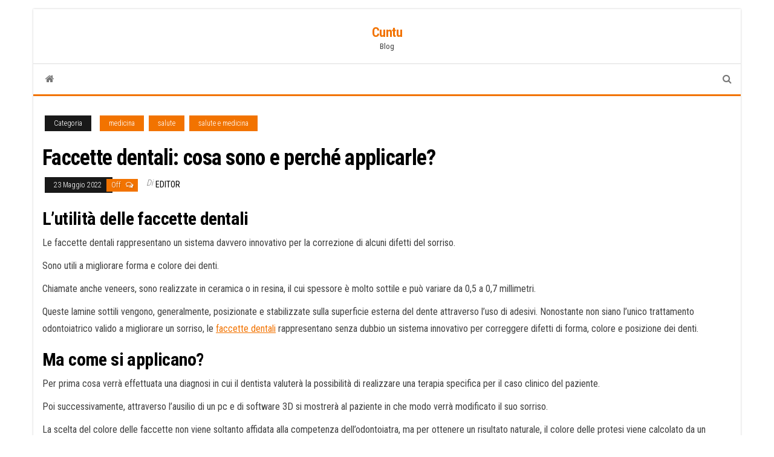

--- FILE ---
content_type: text/html; charset=UTF-8
request_url: https://www.cuntu.it/faccette-dentali-cosa-sono-e-perche-applicarle/
body_size: 9442
content:
<!DOCTYPE html>
<html dir="ltr" lang="it-IT" prefix="og: https://ogp.me/ns#">
    <head>
        <meta http-equiv="content-type" content="text/html; charset=UTF-8" />
        <meta http-equiv="X-UA-Compatible" content="IE=edge">
        <meta name="viewport" content="width=device-width, initial-scale=1">
        <link rel="pingback" href="https://www.cuntu.it/xmlrpc.php" />
        <title>Faccette dentali: cosa sono e perché applicarle? - Cuntu</title>

		<!-- All in One SEO 4.9.1.1 - aioseo.com -->
	<meta name="description" content="L’utilità delle faccette dentali Le faccette dentali rappresentano un sistema davvero innovativo per la correzione di alcuni difetti del sorriso. Sono utili a migliorare forma e colore dei denti. Chiamate anche veneers, sono realizzate in ceramica o in resina, il cui spessore è molto sottile e può variare da 0,5 a 0,7 millimetri. Queste lamine" />
	<meta name="robots" content="max-image-preview:large" />
	<meta name="author" content="editor"/>
	<link rel="canonical" href="https://www.cuntu.it/faccette-dentali-cosa-sono-e-perche-applicarle/" />
	<meta name="generator" content="All in One SEO (AIOSEO) 4.9.1.1" />
		<meta property="og:locale" content="it_IT" />
		<meta property="og:site_name" content="Cuntu - Blog" />
		<meta property="og:type" content="article" />
		<meta property="og:title" content="Faccette dentali: cosa sono e perché applicarle? - Cuntu" />
		<meta property="og:description" content="L’utilità delle faccette dentali Le faccette dentali rappresentano un sistema davvero innovativo per la correzione di alcuni difetti del sorriso. Sono utili a migliorare forma e colore dei denti. Chiamate anche veneers, sono realizzate in ceramica o in resina, il cui spessore è molto sottile e può variare da 0,5 a 0,7 millimetri. Queste lamine" />
		<meta property="og:url" content="https://www.cuntu.it/faccette-dentali-cosa-sono-e-perche-applicarle/" />
		<meta property="article:published_time" content="2022-05-23T15:57:16+00:00" />
		<meta property="article:modified_time" content="2022-05-23T15:57:16+00:00" />
		<meta name="twitter:card" content="summary_large_image" />
		<meta name="twitter:title" content="Faccette dentali: cosa sono e perché applicarle? - Cuntu" />
		<meta name="twitter:description" content="L’utilità delle faccette dentali Le faccette dentali rappresentano un sistema davvero innovativo per la correzione di alcuni difetti del sorriso. Sono utili a migliorare forma e colore dei denti. Chiamate anche veneers, sono realizzate in ceramica o in resina, il cui spessore è molto sottile e può variare da 0,5 a 0,7 millimetri. Queste lamine" />
		<script type="application/ld+json" class="aioseo-schema">
			{"@context":"https:\/\/schema.org","@graph":[{"@type":"BlogPosting","@id":"https:\/\/www.cuntu.it\/faccette-dentali-cosa-sono-e-perche-applicarle\/#blogposting","name":"Faccette dentali: cosa sono e perch\u00e9 applicarle? - Cuntu","headline":"Faccette dentali: cosa sono e perch\u00e9 applicarle?","author":{"@id":"https:\/\/www.cuntu.it\/author\/editor\/#author"},"publisher":{"@id":"https:\/\/www.cuntu.it\/#organization"},"datePublished":"2022-05-23T17:57:16+02:00","dateModified":"2022-05-23T17:57:16+02:00","inLanguage":"it-IT","mainEntityOfPage":{"@id":"https:\/\/www.cuntu.it\/faccette-dentali-cosa-sono-e-perche-applicarle\/#webpage"},"isPartOf":{"@id":"https:\/\/www.cuntu.it\/faccette-dentali-cosa-sono-e-perche-applicarle\/#webpage"},"articleSection":"medicina, salute, salute e medicina"},{"@type":"BreadcrumbList","@id":"https:\/\/www.cuntu.it\/faccette-dentali-cosa-sono-e-perche-applicarle\/#breadcrumblist","itemListElement":[{"@type":"ListItem","@id":"https:\/\/www.cuntu.it#listItem","position":1,"name":"Home","item":"https:\/\/www.cuntu.it","nextItem":{"@type":"ListItem","@id":"https:\/\/www.cuntu.it\/category\/salute-e-medicina\/#listItem","name":"salute e medicina"}},{"@type":"ListItem","@id":"https:\/\/www.cuntu.it\/category\/salute-e-medicina\/#listItem","position":2,"name":"salute e medicina","item":"https:\/\/www.cuntu.it\/category\/salute-e-medicina\/","nextItem":{"@type":"ListItem","@id":"https:\/\/www.cuntu.it\/faccette-dentali-cosa-sono-e-perche-applicarle\/#listItem","name":"Faccette dentali: cosa sono e perch\u00e9 applicarle?"},"previousItem":{"@type":"ListItem","@id":"https:\/\/www.cuntu.it#listItem","name":"Home"}},{"@type":"ListItem","@id":"https:\/\/www.cuntu.it\/faccette-dentali-cosa-sono-e-perche-applicarle\/#listItem","position":3,"name":"Faccette dentali: cosa sono e perch\u00e9 applicarle?","previousItem":{"@type":"ListItem","@id":"https:\/\/www.cuntu.it\/category\/salute-e-medicina\/#listItem","name":"salute e medicina"}}]},{"@type":"Organization","@id":"https:\/\/www.cuntu.it\/#organization","name":"Cuntu","description":"Blog","url":"https:\/\/www.cuntu.it\/"},{"@type":"Person","@id":"https:\/\/www.cuntu.it\/author\/editor\/#author","url":"https:\/\/www.cuntu.it\/author\/editor\/","name":"editor","image":{"@type":"ImageObject","@id":"https:\/\/www.cuntu.it\/faccette-dentali-cosa-sono-e-perche-applicarle\/#authorImage","url":"https:\/\/secure.gravatar.com\/avatar\/e5e04161cecc79c5aad032e6575542bd9698a4bdd80e38fa2b8acbd2da8397c8?s=96&d=mm&r=g","width":96,"height":96,"caption":"editor"}},{"@type":"WebPage","@id":"https:\/\/www.cuntu.it\/faccette-dentali-cosa-sono-e-perche-applicarle\/#webpage","url":"https:\/\/www.cuntu.it\/faccette-dentali-cosa-sono-e-perche-applicarle\/","name":"Faccette dentali: cosa sono e perch\u00e9 applicarle? - Cuntu","description":"L\u2019utilit\u00e0 delle faccette dentali Le faccette dentali rappresentano un sistema davvero innovativo per la correzione di alcuni difetti del sorriso. Sono utili a migliorare forma e colore dei denti. Chiamate anche veneers, sono realizzate in ceramica o in resina, il cui spessore \u00e8 molto sottile e pu\u00f2 variare da 0,5 a 0,7 millimetri. Queste lamine","inLanguage":"it-IT","isPartOf":{"@id":"https:\/\/www.cuntu.it\/#website"},"breadcrumb":{"@id":"https:\/\/www.cuntu.it\/faccette-dentali-cosa-sono-e-perche-applicarle\/#breadcrumblist"},"author":{"@id":"https:\/\/www.cuntu.it\/author\/editor\/#author"},"creator":{"@id":"https:\/\/www.cuntu.it\/author\/editor\/#author"},"datePublished":"2022-05-23T17:57:16+02:00","dateModified":"2022-05-23T17:57:16+02:00"},{"@type":"WebSite","@id":"https:\/\/www.cuntu.it\/#website","url":"https:\/\/www.cuntu.it\/","name":"Cuntu","description":"Blog","inLanguage":"it-IT","publisher":{"@id":"https:\/\/www.cuntu.it\/#organization"}}]}
		</script>
		<!-- All in One SEO -->

<link rel='dns-prefetch' href='//fonts.googleapis.com' />
<link rel="alternate" type="application/rss+xml" title="Cuntu &raquo; Feed" href="https://www.cuntu.it/feed/" />
<link rel="alternate" type="application/rss+xml" title="Cuntu &raquo; Feed dei commenti" href="https://www.cuntu.it/comments/feed/" />
<link rel="alternate" type="application/rss+xml" title="Cuntu &raquo; Faccette dentali: cosa sono e perché applicarle? Feed dei commenti" href="https://www.cuntu.it/faccette-dentali-cosa-sono-e-perche-applicarle/feed/" />
<link rel="alternate" title="oEmbed (JSON)" type="application/json+oembed" href="https://www.cuntu.it/wp-json/oembed/1.0/embed?url=https%3A%2F%2Fwww.cuntu.it%2Ffaccette-dentali-cosa-sono-e-perche-applicarle%2F" />
<link rel="alternate" title="oEmbed (XML)" type="text/xml+oembed" href="https://www.cuntu.it/wp-json/oembed/1.0/embed?url=https%3A%2F%2Fwww.cuntu.it%2Ffaccette-dentali-cosa-sono-e-perche-applicarle%2F&#038;format=xml" />
<style id='wp-img-auto-sizes-contain-inline-css' type='text/css'>
img:is([sizes=auto i],[sizes^="auto," i]){contain-intrinsic-size:3000px 1500px}
/*# sourceURL=wp-img-auto-sizes-contain-inline-css */
</style>
<style id='wp-emoji-styles-inline-css' type='text/css'>

	img.wp-smiley, img.emoji {
		display: inline !important;
		border: none !important;
		box-shadow: none !important;
		height: 1em !important;
		width: 1em !important;
		margin: 0 0.07em !important;
		vertical-align: -0.1em !important;
		background: none !important;
		padding: 0 !important;
	}
/*# sourceURL=wp-emoji-styles-inline-css */
</style>
<style id='wp-block-library-inline-css' type='text/css'>
:root{--wp-block-synced-color:#7a00df;--wp-block-synced-color--rgb:122,0,223;--wp-bound-block-color:var(--wp-block-synced-color);--wp-editor-canvas-background:#ddd;--wp-admin-theme-color:#007cba;--wp-admin-theme-color--rgb:0,124,186;--wp-admin-theme-color-darker-10:#006ba1;--wp-admin-theme-color-darker-10--rgb:0,107,160.5;--wp-admin-theme-color-darker-20:#005a87;--wp-admin-theme-color-darker-20--rgb:0,90,135;--wp-admin-border-width-focus:2px}@media (min-resolution:192dpi){:root{--wp-admin-border-width-focus:1.5px}}.wp-element-button{cursor:pointer}:root .has-very-light-gray-background-color{background-color:#eee}:root .has-very-dark-gray-background-color{background-color:#313131}:root .has-very-light-gray-color{color:#eee}:root .has-very-dark-gray-color{color:#313131}:root .has-vivid-green-cyan-to-vivid-cyan-blue-gradient-background{background:linear-gradient(135deg,#00d084,#0693e3)}:root .has-purple-crush-gradient-background{background:linear-gradient(135deg,#34e2e4,#4721fb 50%,#ab1dfe)}:root .has-hazy-dawn-gradient-background{background:linear-gradient(135deg,#faaca8,#dad0ec)}:root .has-subdued-olive-gradient-background{background:linear-gradient(135deg,#fafae1,#67a671)}:root .has-atomic-cream-gradient-background{background:linear-gradient(135deg,#fdd79a,#004a59)}:root .has-nightshade-gradient-background{background:linear-gradient(135deg,#330968,#31cdcf)}:root .has-midnight-gradient-background{background:linear-gradient(135deg,#020381,#2874fc)}:root{--wp--preset--font-size--normal:16px;--wp--preset--font-size--huge:42px}.has-regular-font-size{font-size:1em}.has-larger-font-size{font-size:2.625em}.has-normal-font-size{font-size:var(--wp--preset--font-size--normal)}.has-huge-font-size{font-size:var(--wp--preset--font-size--huge)}.has-text-align-center{text-align:center}.has-text-align-left{text-align:left}.has-text-align-right{text-align:right}.has-fit-text{white-space:nowrap!important}#end-resizable-editor-section{display:none}.aligncenter{clear:both}.items-justified-left{justify-content:flex-start}.items-justified-center{justify-content:center}.items-justified-right{justify-content:flex-end}.items-justified-space-between{justify-content:space-between}.screen-reader-text{border:0;clip-path:inset(50%);height:1px;margin:-1px;overflow:hidden;padding:0;position:absolute;width:1px;word-wrap:normal!important}.screen-reader-text:focus{background-color:#ddd;clip-path:none;color:#444;display:block;font-size:1em;height:auto;left:5px;line-height:normal;padding:15px 23px 14px;text-decoration:none;top:5px;width:auto;z-index:100000}html :where(.has-border-color){border-style:solid}html :where([style*=border-top-color]){border-top-style:solid}html :where([style*=border-right-color]){border-right-style:solid}html :where([style*=border-bottom-color]){border-bottom-style:solid}html :where([style*=border-left-color]){border-left-style:solid}html :where([style*=border-width]){border-style:solid}html :where([style*=border-top-width]){border-top-style:solid}html :where([style*=border-right-width]){border-right-style:solid}html :where([style*=border-bottom-width]){border-bottom-style:solid}html :where([style*=border-left-width]){border-left-style:solid}html :where(img[class*=wp-image-]){height:auto;max-width:100%}:where(figure){margin:0 0 1em}html :where(.is-position-sticky){--wp-admin--admin-bar--position-offset:var(--wp-admin--admin-bar--height,0px)}@media screen and (max-width:600px){html :where(.is-position-sticky){--wp-admin--admin-bar--position-offset:0px}}

/*# sourceURL=wp-block-library-inline-css */
</style><style id='wp-block-paragraph-inline-css' type='text/css'>
.is-small-text{font-size:.875em}.is-regular-text{font-size:1em}.is-large-text{font-size:2.25em}.is-larger-text{font-size:3em}.has-drop-cap:not(:focus):first-letter{float:left;font-size:8.4em;font-style:normal;font-weight:100;line-height:.68;margin:.05em .1em 0 0;text-transform:uppercase}body.rtl .has-drop-cap:not(:focus):first-letter{float:none;margin-left:.1em}p.has-drop-cap.has-background{overflow:hidden}:root :where(p.has-background){padding:1.25em 2.375em}:where(p.has-text-color:not(.has-link-color)) a{color:inherit}p.has-text-align-left[style*="writing-mode:vertical-lr"],p.has-text-align-right[style*="writing-mode:vertical-rl"]{rotate:180deg}
/*# sourceURL=https://www.cuntu.it/wp-includes/blocks/paragraph/style.min.css */
</style>
<style id='global-styles-inline-css' type='text/css'>
:root{--wp--preset--aspect-ratio--square: 1;--wp--preset--aspect-ratio--4-3: 4/3;--wp--preset--aspect-ratio--3-4: 3/4;--wp--preset--aspect-ratio--3-2: 3/2;--wp--preset--aspect-ratio--2-3: 2/3;--wp--preset--aspect-ratio--16-9: 16/9;--wp--preset--aspect-ratio--9-16: 9/16;--wp--preset--color--black: #000000;--wp--preset--color--cyan-bluish-gray: #abb8c3;--wp--preset--color--white: #ffffff;--wp--preset--color--pale-pink: #f78da7;--wp--preset--color--vivid-red: #cf2e2e;--wp--preset--color--luminous-vivid-orange: #ff6900;--wp--preset--color--luminous-vivid-amber: #fcb900;--wp--preset--color--light-green-cyan: #7bdcb5;--wp--preset--color--vivid-green-cyan: #00d084;--wp--preset--color--pale-cyan-blue: #8ed1fc;--wp--preset--color--vivid-cyan-blue: #0693e3;--wp--preset--color--vivid-purple: #9b51e0;--wp--preset--gradient--vivid-cyan-blue-to-vivid-purple: linear-gradient(135deg,rgb(6,147,227) 0%,rgb(155,81,224) 100%);--wp--preset--gradient--light-green-cyan-to-vivid-green-cyan: linear-gradient(135deg,rgb(122,220,180) 0%,rgb(0,208,130) 100%);--wp--preset--gradient--luminous-vivid-amber-to-luminous-vivid-orange: linear-gradient(135deg,rgb(252,185,0) 0%,rgb(255,105,0) 100%);--wp--preset--gradient--luminous-vivid-orange-to-vivid-red: linear-gradient(135deg,rgb(255,105,0) 0%,rgb(207,46,46) 100%);--wp--preset--gradient--very-light-gray-to-cyan-bluish-gray: linear-gradient(135deg,rgb(238,238,238) 0%,rgb(169,184,195) 100%);--wp--preset--gradient--cool-to-warm-spectrum: linear-gradient(135deg,rgb(74,234,220) 0%,rgb(151,120,209) 20%,rgb(207,42,186) 40%,rgb(238,44,130) 60%,rgb(251,105,98) 80%,rgb(254,248,76) 100%);--wp--preset--gradient--blush-light-purple: linear-gradient(135deg,rgb(255,206,236) 0%,rgb(152,150,240) 100%);--wp--preset--gradient--blush-bordeaux: linear-gradient(135deg,rgb(254,205,165) 0%,rgb(254,45,45) 50%,rgb(107,0,62) 100%);--wp--preset--gradient--luminous-dusk: linear-gradient(135deg,rgb(255,203,112) 0%,rgb(199,81,192) 50%,rgb(65,88,208) 100%);--wp--preset--gradient--pale-ocean: linear-gradient(135deg,rgb(255,245,203) 0%,rgb(182,227,212) 50%,rgb(51,167,181) 100%);--wp--preset--gradient--electric-grass: linear-gradient(135deg,rgb(202,248,128) 0%,rgb(113,206,126) 100%);--wp--preset--gradient--midnight: linear-gradient(135deg,rgb(2,3,129) 0%,rgb(40,116,252) 100%);--wp--preset--font-size--small: 13px;--wp--preset--font-size--medium: 20px;--wp--preset--font-size--large: 36px;--wp--preset--font-size--x-large: 42px;--wp--preset--spacing--20: 0.44rem;--wp--preset--spacing--30: 0.67rem;--wp--preset--spacing--40: 1rem;--wp--preset--spacing--50: 1.5rem;--wp--preset--spacing--60: 2.25rem;--wp--preset--spacing--70: 3.38rem;--wp--preset--spacing--80: 5.06rem;--wp--preset--shadow--natural: 6px 6px 9px rgba(0, 0, 0, 0.2);--wp--preset--shadow--deep: 12px 12px 50px rgba(0, 0, 0, 0.4);--wp--preset--shadow--sharp: 6px 6px 0px rgba(0, 0, 0, 0.2);--wp--preset--shadow--outlined: 6px 6px 0px -3px rgb(255, 255, 255), 6px 6px rgb(0, 0, 0);--wp--preset--shadow--crisp: 6px 6px 0px rgb(0, 0, 0);}:where(.is-layout-flex){gap: 0.5em;}:where(.is-layout-grid){gap: 0.5em;}body .is-layout-flex{display: flex;}.is-layout-flex{flex-wrap: wrap;align-items: center;}.is-layout-flex > :is(*, div){margin: 0;}body .is-layout-grid{display: grid;}.is-layout-grid > :is(*, div){margin: 0;}:where(.wp-block-columns.is-layout-flex){gap: 2em;}:where(.wp-block-columns.is-layout-grid){gap: 2em;}:where(.wp-block-post-template.is-layout-flex){gap: 1.25em;}:where(.wp-block-post-template.is-layout-grid){gap: 1.25em;}.has-black-color{color: var(--wp--preset--color--black) !important;}.has-cyan-bluish-gray-color{color: var(--wp--preset--color--cyan-bluish-gray) !important;}.has-white-color{color: var(--wp--preset--color--white) !important;}.has-pale-pink-color{color: var(--wp--preset--color--pale-pink) !important;}.has-vivid-red-color{color: var(--wp--preset--color--vivid-red) !important;}.has-luminous-vivid-orange-color{color: var(--wp--preset--color--luminous-vivid-orange) !important;}.has-luminous-vivid-amber-color{color: var(--wp--preset--color--luminous-vivid-amber) !important;}.has-light-green-cyan-color{color: var(--wp--preset--color--light-green-cyan) !important;}.has-vivid-green-cyan-color{color: var(--wp--preset--color--vivid-green-cyan) !important;}.has-pale-cyan-blue-color{color: var(--wp--preset--color--pale-cyan-blue) !important;}.has-vivid-cyan-blue-color{color: var(--wp--preset--color--vivid-cyan-blue) !important;}.has-vivid-purple-color{color: var(--wp--preset--color--vivid-purple) !important;}.has-black-background-color{background-color: var(--wp--preset--color--black) !important;}.has-cyan-bluish-gray-background-color{background-color: var(--wp--preset--color--cyan-bluish-gray) !important;}.has-white-background-color{background-color: var(--wp--preset--color--white) !important;}.has-pale-pink-background-color{background-color: var(--wp--preset--color--pale-pink) !important;}.has-vivid-red-background-color{background-color: var(--wp--preset--color--vivid-red) !important;}.has-luminous-vivid-orange-background-color{background-color: var(--wp--preset--color--luminous-vivid-orange) !important;}.has-luminous-vivid-amber-background-color{background-color: var(--wp--preset--color--luminous-vivid-amber) !important;}.has-light-green-cyan-background-color{background-color: var(--wp--preset--color--light-green-cyan) !important;}.has-vivid-green-cyan-background-color{background-color: var(--wp--preset--color--vivid-green-cyan) !important;}.has-pale-cyan-blue-background-color{background-color: var(--wp--preset--color--pale-cyan-blue) !important;}.has-vivid-cyan-blue-background-color{background-color: var(--wp--preset--color--vivid-cyan-blue) !important;}.has-vivid-purple-background-color{background-color: var(--wp--preset--color--vivid-purple) !important;}.has-black-border-color{border-color: var(--wp--preset--color--black) !important;}.has-cyan-bluish-gray-border-color{border-color: var(--wp--preset--color--cyan-bluish-gray) !important;}.has-white-border-color{border-color: var(--wp--preset--color--white) !important;}.has-pale-pink-border-color{border-color: var(--wp--preset--color--pale-pink) !important;}.has-vivid-red-border-color{border-color: var(--wp--preset--color--vivid-red) !important;}.has-luminous-vivid-orange-border-color{border-color: var(--wp--preset--color--luminous-vivid-orange) !important;}.has-luminous-vivid-amber-border-color{border-color: var(--wp--preset--color--luminous-vivid-amber) !important;}.has-light-green-cyan-border-color{border-color: var(--wp--preset--color--light-green-cyan) !important;}.has-vivid-green-cyan-border-color{border-color: var(--wp--preset--color--vivid-green-cyan) !important;}.has-pale-cyan-blue-border-color{border-color: var(--wp--preset--color--pale-cyan-blue) !important;}.has-vivid-cyan-blue-border-color{border-color: var(--wp--preset--color--vivid-cyan-blue) !important;}.has-vivid-purple-border-color{border-color: var(--wp--preset--color--vivid-purple) !important;}.has-vivid-cyan-blue-to-vivid-purple-gradient-background{background: var(--wp--preset--gradient--vivid-cyan-blue-to-vivid-purple) !important;}.has-light-green-cyan-to-vivid-green-cyan-gradient-background{background: var(--wp--preset--gradient--light-green-cyan-to-vivid-green-cyan) !important;}.has-luminous-vivid-amber-to-luminous-vivid-orange-gradient-background{background: var(--wp--preset--gradient--luminous-vivid-amber-to-luminous-vivid-orange) !important;}.has-luminous-vivid-orange-to-vivid-red-gradient-background{background: var(--wp--preset--gradient--luminous-vivid-orange-to-vivid-red) !important;}.has-very-light-gray-to-cyan-bluish-gray-gradient-background{background: var(--wp--preset--gradient--very-light-gray-to-cyan-bluish-gray) !important;}.has-cool-to-warm-spectrum-gradient-background{background: var(--wp--preset--gradient--cool-to-warm-spectrum) !important;}.has-blush-light-purple-gradient-background{background: var(--wp--preset--gradient--blush-light-purple) !important;}.has-blush-bordeaux-gradient-background{background: var(--wp--preset--gradient--blush-bordeaux) !important;}.has-luminous-dusk-gradient-background{background: var(--wp--preset--gradient--luminous-dusk) !important;}.has-pale-ocean-gradient-background{background: var(--wp--preset--gradient--pale-ocean) !important;}.has-electric-grass-gradient-background{background: var(--wp--preset--gradient--electric-grass) !important;}.has-midnight-gradient-background{background: var(--wp--preset--gradient--midnight) !important;}.has-small-font-size{font-size: var(--wp--preset--font-size--small) !important;}.has-medium-font-size{font-size: var(--wp--preset--font-size--medium) !important;}.has-large-font-size{font-size: var(--wp--preset--font-size--large) !important;}.has-x-large-font-size{font-size: var(--wp--preset--font-size--x-large) !important;}
/*# sourceURL=global-styles-inline-css */
</style>

<style id='classic-theme-styles-inline-css' type='text/css'>
/*! This file is auto-generated */
.wp-block-button__link{color:#fff;background-color:#32373c;border-radius:9999px;box-shadow:none;text-decoration:none;padding:calc(.667em + 2px) calc(1.333em + 2px);font-size:1.125em}.wp-block-file__button{background:#32373c;color:#fff;text-decoration:none}
/*# sourceURL=/wp-includes/css/classic-themes.min.css */
</style>
<link rel='stylesheet' id='cmplz-general-css' href='https://www.cuntu.it/wp-content/plugins/complianz-gdpr/assets/css/cookieblocker.min.css?ver=1765273703' type='text/css' media='all' />
<link rel='stylesheet' id='bootstrap-css' href='https://www.cuntu.it/wp-content/themes/envo-magazine/css/bootstrap.css?ver=3.3.7' type='text/css' media='all' />
<link rel='stylesheet' id='envo-magazine-stylesheet-css' href='https://www.cuntu.it/wp-content/themes/envo-magazine/style.css?ver=6.9' type='text/css' media='all' />
<link rel='stylesheet' id='envo-magazine-boxed-style-css' href='https://www.cuntu.it/wp-content/themes/envo-magazine-boxed/style.css?ver=1.0.0' type='text/css' media='all' />
<link rel='stylesheet' id='envo-magazine-fonts-css' href='https://fonts.googleapis.com/css?family=Roboto+Condensed%3A300%2C400%2C700&#038;subset=latin%2Clatin-ext' type='text/css' media='all' />
<link rel='stylesheet' id='font-awesome-css' href='https://www.cuntu.it/wp-content/themes/envo-magazine/css/font-awesome.min.css?ver=4.7.0' type='text/css' media='all' />
<script type="text/javascript" src="https://www.cuntu.it/wp-includes/js/jquery/jquery.min.js?ver=3.7.1" id="jquery-core-js"></script>
<script type="text/javascript" src="https://www.cuntu.it/wp-includes/js/jquery/jquery-migrate.min.js?ver=3.4.1" id="jquery-migrate-js"></script>
<link rel="https://api.w.org/" href="https://www.cuntu.it/wp-json/" /><link rel="alternate" title="JSON" type="application/json" href="https://www.cuntu.it/wp-json/wp/v2/posts/424" /><link rel="EditURI" type="application/rsd+xml" title="RSD" href="https://www.cuntu.it/xmlrpc.php?rsd" />
<meta name="generator" content="WordPress 6.9" />
<link rel='shortlink' href='https://www.cuntu.it/?p=424' />
    </head>
    <body id="blog" class="wp-singular post-template-default single single-post postid-424 single-format-standard wp-theme-envo-magazine wp-child-theme-envo-magazine-boxed">
        	<div class="envo-magazine-boxed">
	<a class="skip-link screen-reader-text" href="#site-content">Vai al contenuto</a>        <div class="site-header em-boxed container-fluid">
    <div class="container" >
        <div class="row" >
            <div class="site-heading col-md-12 text-center" >
                <div class="site-branding-logo">
                                    </div>
                <div class="site-branding-text">
                                            <p class="site-title"><a href="https://www.cuntu.it/" rel="home">Cuntu</a></p>
                    
                                            <p class="site-description">
                            Blog                        </p>
                                    </div><!-- .site-branding-text -->
            </div>
            	
        </div>
    </div>
</div>
 
<div class="main-menu">
    <nav id="site-navigation" class="navbar navbar-default">     
        <div class="container">   
            <div class="navbar-header">
                            </div> 
                        <ul class="nav navbar-nav search-icon navbar-left hidden-xs">
                <li class="home-icon">
                    <a href="https://www.cuntu.it/" title="Cuntu">
                        <i class="fa fa-home"></i>
                    </a>
                </li>
            </ul>
                        <ul class="nav navbar-nav search-icon navbar-right hidden-xs">
                <li class="top-search-icon">
                    <a href="#">
                        <i class="fa fa-search"></i>
                    </a>
                </li>
                <div class="top-search-box">
                    <form role="search" method="get" id="searchform" class="searchform" action="https://www.cuntu.it/">
				<div>
					<label class="screen-reader-text" for="s">Ricerca per:</label>
					<input type="text" value="" name="s" id="s" />
					<input type="submit" id="searchsubmit" value="Cerca" />
				</div>
			</form>                </div>
            </ul>
        </div>
            </nav> 
</div>

<div id="site-content" class="container main-container" role="main">
	<div class="page-area">
		
<!-- start content container -->
<!-- start content container -->
<div class="row"> 
         
	<article class="col-md-12">
		                         
				<div class="post-424 post type-post status-publish format-standard hentry category-medicina category-salute category-salute-e-medicina">
					<div class="entry-footer"><div class="cat-links"><span class="space-right">Categoria</span><a href="https://www.cuntu.it/category/medicina/">medicina</a> <a href="https://www.cuntu.it/category/salute/">salute</a> <a href="https://www.cuntu.it/category/salute-e-medicina/">salute e medicina</a></div></div>					<h1 class="single-title">Faccette dentali: cosa sono e perché applicarle?</h1>						<span class="posted-date">
		23 Maggio 2022	</span>
	<span class="comments-meta">
		Off		<i class="fa fa-comments-o"></i>
	</span>
								<span class="author-meta">
			<span class="author-meta-by">Di</span>
			<a href="https://www.cuntu.it/author/editor/">
				editor			</a>
		</span>
						<div class="single-content"> 
						<div class="single-entry-summary">
							 
							<h2>L’utilità delle faccette dentali</h2>
<p>Le faccette dentali rappresentano un sistema davvero innovativo per la correzione di alcuni difetti del sorriso.</p>
<p>Sono utili a migliorare forma e colore dei denti.</p>
<p>Chiamate anche veneers, sono realizzate in ceramica o in resina, il cui spessore è molto sottile e può variare da 0,5 a 0,7 millimetri.</p>
<p>Queste lamine sottili vengono, generalmente, posizionate e stabilizzate sulla superficie esterna del dente attraverso l’uso di adesivi. Nonostante non siano l&#8217;unico trattamento odontoiatrico valido a migliorare un sorriso, le <a href="https://dentistafoligno.it/faccette-dentali/" target="_blank" rel="noopener">faccette dentali</a> rappresentano senza dubbio un sistema innovativo per correggere difetti di forma, colore e posizione dei denti.</p>
<h2>Ma come si applicano?</h2>
<p>Per prima cosa verrà effettuata una diagnosi in cui il dentista valuterà la possibilità di realizzare una terapia specifica per il caso clinico del paziente.</p>
<p>Poi successivamente, attraverso l&#8217;ausilio di un pc e di software 3D si mostrerà al paziente in che modo verrà modificato il suo sorriso.</p>
<p>La scelta del colore delle faccette non viene soltanto affidata alla competenza dell’odontoiatra, ma per ottenere un risultato naturale, il colore delle protesi viene calcolato da un software specifico che individua l&#8217;esatta gradazione ed il miglior colore per il viso del paziente.</p>
<p>Successivamente, verranno preparati i denti ad accogliere le faccette dentali, che saranno applicate attraverso appositi adesivi.</p>
<p>Fatto ciò, si stabiliranno degli incontri periodici che consentiranno di valutare la corretta integrazione di questi manufatti protesici all&#8217;interno della bocca del paziente.</p>
<p>Le faccette dentali consentono di risolvere inestetismi o problemi masticatori legati a:</p>
<p>• denti danneggiati;</p>
<p>• denti con difetti di allineamento;</p>
<p>• denti piccoli o consumati;</p>
<p>• denti ingialliti o macchiati;</p>
<p>• denti con residui di vecchie otturazioni;</p>
<p>• diastema.</p>
<p>Attraverso l&#8217;applicazione di questi manufatti protesici l&#8217;estetica dentale migliorerà.</p>
<p>Per l&#8217;applicazione di faccette dentali è possibile affidarsi a Dental@Med, uno studio che si avvale di un team di professionisti e di tecnologie all&#8217;avanguardia.</p>
 
							 
						</div><!-- .single-entry-summary -->
						                        <div class="entry-footer"></div>					</div>
							<div class="prev-next-links">
					<div class="arrowLeft">
				<a href="https://www.cuntu.it/persiana-a-pacchetto-scopri-qual-e-la-migliore/" rel="prev"><i class="fa fa-angle-double-left fa-2x" aria-hidden="true"></i></a>				<div class="prev-next-links-thumb">
					<a href="https://www.cuntu.it/persiana-a-pacchetto-scopri-qual-e-la-migliore/" rel="prev"></a>				</div>
				<div class="prev-next-links-title">
					<a href="https://www.cuntu.it/persiana-a-pacchetto-scopri-qual-e-la-migliore/" rel="prev">Persiana a pacchetto: scopri qual è la migliore</a>				</div>	
			</div>
			
			<div class="arrowRight">
				<a href="https://www.cuntu.it/come-scegliere-il-gadget-aziendale/" rel="next"><i class="fa fa-angle-double-right fa-2x" aria-hidden="true"></i></a>				<div class="prev-next-links-thumb">
					<a href="https://www.cuntu.it/come-scegliere-il-gadget-aziendale/" rel="next"></a>				</div>
				<div class="prev-next-links-title">
					<a href="https://www.cuntu.it/come-scegliere-il-gadget-aziendale/" rel="next">Come scegliere il gadget aziendale</a>				</div>	
			</div>
		
				</div>
													<div class="single-footer">
								<div id="comments" class="comments-template">
			</div>
 
						</div>
									</div>        
			        
		    
	</article> 
	</div>
<!-- end content container -->
<!-- end content container -->

</div><!-- end main-container -->
</div><!-- end page-area -->
  				
	<div id="content-footer-section" class="container-fluid clearfix">
		<div class="container">
			<div id="block-8" class="widget widget_block widget_text col-md-3">
<p></p>
</div><div id="block-12" class="widget widget_block widget_text col-md-3">
<p>Note legali</p>
</div><div id="block-13" class="widget widget_block widget_text col-md-3">
<p>Questo sito non costituisce testata giornalistica e non ha carattere periodico essendo aggiornato secondo la disponibilità e la reperibilità dei materiali. Pertanto non può essere considerato in alcun modo un prodotto editoriale ai sensi della L. n. 62 del 7/3/2001. Tutti i marchi riportati appartengono ai legittimi proprietari; marchi di terzi, nomi di prodotti, nomi commerciali, nomi corporativi e società citati possono essere marchi di proprietà dei rispettivi titolari o marchi registrati d’altre società e sono stati utilizzati a puro scopo esplicativo ed a beneficio del possessore, senza alcun fine di violazione dei diritti di Copyright vigenti. Questo sito utilizza solo cookie tecnici, in totale rispetto della normativa europea. Maggiori dettagli alla pagina: <a href="https://www.cuntu.it/privacy">PRIVACY</a> </p>
</div>		</div>	
	</div>		
 
<footer id="colophon" class="footer-credits container-fluid">
	<div class="container">
				<div class="footer-credits-text text-center">
			Proudly powered by <a href="https://wordpress.org/">WordPress</a>			<span class="sep"> | </span>
			Tema: <a href="https://envothemes.com/">Envo Magazine</a>		</div> 
		 
	</div>	
</footer>
 
<script type="speculationrules">
{"prefetch":[{"source":"document","where":{"and":[{"href_matches":"/*"},{"not":{"href_matches":["/wp-*.php","/wp-admin/*","/wp-content/uploads/*","/wp-content/*","/wp-content/plugins/*","/wp-content/themes/envo-magazine-boxed/*","/wp-content/themes/envo-magazine/*","/*\\?(.+)"]}},{"not":{"selector_matches":"a[rel~=\"nofollow\"]"}},{"not":{"selector_matches":".no-prefetch, .no-prefetch a"}}]},"eagerness":"conservative"}]}
</script>
			<script data-category="functional">
											</script>
			<script type="module"  src="https://www.cuntu.it/wp-content/plugins/all-in-one-seo-pack/dist/Lite/assets/table-of-contents.95d0dfce.js?ver=4.9.1.1" id="aioseo/js/src/vue/standalone/blocks/table-of-contents/frontend.js-js"></script>
<script type="text/javascript" src="https://www.cuntu.it/wp-content/themes/envo-magazine/js/bootstrap.min.js?ver=3.3.7" id="bootstrap-js"></script>
<script type="text/javascript" src="https://www.cuntu.it/wp-content/themes/envo-magazine/js/customscript.js?ver=1.3.12" id="envo-magazine-theme-js-js"></script>
<script id="wp-emoji-settings" type="application/json">
{"baseUrl":"https://s.w.org/images/core/emoji/17.0.2/72x72/","ext":".png","svgUrl":"https://s.w.org/images/core/emoji/17.0.2/svg/","svgExt":".svg","source":{"concatemoji":"https://www.cuntu.it/wp-includes/js/wp-emoji-release.min.js?ver=6.9"}}
</script>
<script type="module">
/* <![CDATA[ */
/*! This file is auto-generated */
const a=JSON.parse(document.getElementById("wp-emoji-settings").textContent),o=(window._wpemojiSettings=a,"wpEmojiSettingsSupports"),s=["flag","emoji"];function i(e){try{var t={supportTests:e,timestamp:(new Date).valueOf()};sessionStorage.setItem(o,JSON.stringify(t))}catch(e){}}function c(e,t,n){e.clearRect(0,0,e.canvas.width,e.canvas.height),e.fillText(t,0,0);t=new Uint32Array(e.getImageData(0,0,e.canvas.width,e.canvas.height).data);e.clearRect(0,0,e.canvas.width,e.canvas.height),e.fillText(n,0,0);const a=new Uint32Array(e.getImageData(0,0,e.canvas.width,e.canvas.height).data);return t.every((e,t)=>e===a[t])}function p(e,t){e.clearRect(0,0,e.canvas.width,e.canvas.height),e.fillText(t,0,0);var n=e.getImageData(16,16,1,1);for(let e=0;e<n.data.length;e++)if(0!==n.data[e])return!1;return!0}function u(e,t,n,a){switch(t){case"flag":return n(e,"\ud83c\udff3\ufe0f\u200d\u26a7\ufe0f","\ud83c\udff3\ufe0f\u200b\u26a7\ufe0f")?!1:!n(e,"\ud83c\udde8\ud83c\uddf6","\ud83c\udde8\u200b\ud83c\uddf6")&&!n(e,"\ud83c\udff4\udb40\udc67\udb40\udc62\udb40\udc65\udb40\udc6e\udb40\udc67\udb40\udc7f","\ud83c\udff4\u200b\udb40\udc67\u200b\udb40\udc62\u200b\udb40\udc65\u200b\udb40\udc6e\u200b\udb40\udc67\u200b\udb40\udc7f");case"emoji":return!a(e,"\ud83e\u1fac8")}return!1}function f(e,t,n,a){let r;const o=(r="undefined"!=typeof WorkerGlobalScope&&self instanceof WorkerGlobalScope?new OffscreenCanvas(300,150):document.createElement("canvas")).getContext("2d",{willReadFrequently:!0}),s=(o.textBaseline="top",o.font="600 32px Arial",{});return e.forEach(e=>{s[e]=t(o,e,n,a)}),s}function r(e){var t=document.createElement("script");t.src=e,t.defer=!0,document.head.appendChild(t)}a.supports={everything:!0,everythingExceptFlag:!0},new Promise(t=>{let n=function(){try{var e=JSON.parse(sessionStorage.getItem(o));if("object"==typeof e&&"number"==typeof e.timestamp&&(new Date).valueOf()<e.timestamp+604800&&"object"==typeof e.supportTests)return e.supportTests}catch(e){}return null}();if(!n){if("undefined"!=typeof Worker&&"undefined"!=typeof OffscreenCanvas&&"undefined"!=typeof URL&&URL.createObjectURL&&"undefined"!=typeof Blob)try{var e="postMessage("+f.toString()+"("+[JSON.stringify(s),u.toString(),c.toString(),p.toString()].join(",")+"));",a=new Blob([e],{type:"text/javascript"});const r=new Worker(URL.createObjectURL(a),{name:"wpTestEmojiSupports"});return void(r.onmessage=e=>{i(n=e.data),r.terminate(),t(n)})}catch(e){}i(n=f(s,u,c,p))}t(n)}).then(e=>{for(const n in e)a.supports[n]=e[n],a.supports.everything=a.supports.everything&&a.supports[n],"flag"!==n&&(a.supports.everythingExceptFlag=a.supports.everythingExceptFlag&&a.supports[n]);var t;a.supports.everythingExceptFlag=a.supports.everythingExceptFlag&&!a.supports.flag,a.supports.everything||((t=a.source||{}).concatemoji?r(t.concatemoji):t.wpemoji&&t.twemoji&&(r(t.twemoji),r(t.wpemoji)))});
//# sourceURL=https://www.cuntu.it/wp-includes/js/wp-emoji-loader.min.js
/* ]]> */
</script>
	</div>
	</body>
</html>
